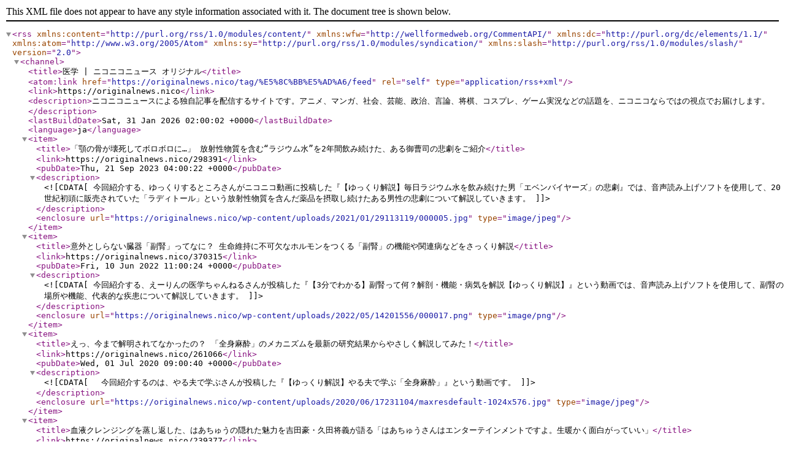

--- FILE ---
content_type: text/xml; charset=UTF-8
request_url: https://originalnews.nico/tag/%E5%8C%BB%E5%AD%A6/feed
body_size: 4179
content:
<?xml version="1.0" encoding="UTF-8"?>
<rss version="2.0" xmlns:content="http://purl.org/rss/1.0/modules/content/" xmlns:wfw="http://wellformedweb.org/CommentAPI/" xmlns:dc="http://purl.org/dc/elements/1.1/" xmlns:atom="http://www.w3.org/2005/Atom" xmlns:sy="http://purl.org/rss/1.0/modules/syndication/" xmlns:slash="http://purl.org/rss/1.0/modules/slash/"
  >

<channel>
  <title>医学 | ニコニコニュース オリジナル</title>
  <atom:link href="https://originalnews.nico/tag/%E5%8C%BB%E5%AD%A6/feed" rel="self" type="application/rss+xml" />
  <link>https://originalnews.nico</link>
  <description>ニコニコニュースによる独自記事を配信するサイトです。アニメ、マンガ、社会、芸能、政治、言論、将棋、コスプレ、ゲーム実況などの話題を、ニコニコならではの視点でお届けします。</description>
  <lastBuildDate>Sat, 31 Jan 2026 02:00:02 +0000</lastBuildDate>
  <language>ja</language>
    <item>
    <title>「顎の骨が壊死してボロボロに…」 放射性物質を含む“ラジウム水”を2年間飲み続けた、ある御曹司の悲劇をご紹介</title>
    <link>https://originalnews.nico/298391</link>
    <pubDate>Thu, 21 Sep 2023 04:00:22 +0000</pubDate>
    <description><![CDATA[今回紹介する、ゆっくりするところさんがニコニコ動画に投稿した『【ゆっくり解説】毎日ラジウム水を飲み続けた男「エベンバイヤーズ」の悲劇』では、音声読み上げソフトを使用して、20世紀初頭に販売されていた「ラディトール」という放射性物質を含んだ薬品を摂取し続けたある男性の悲劇について解説していきます。]]></description>
      <enclosure url="https://originalnews.nico/wp-content/uploads/2021/01/29113119/000005.jpg" type="image/jpeg" />
      </item>
    <item>
    <title>意外としらない臓器「副腎」ってなに？ 生命維持に不可欠なホルモンをつくる「副腎」の機能や関連病などをさっくり解説</title>
    <link>https://originalnews.nico/370315</link>
    <pubDate>Fri, 10 Jun 2022 11:00:24 +0000</pubDate>
    <description><![CDATA[今回紹介する、えーりんの医学ちゃんねるさんが投稿した『【3分でわかる】副腎って何？解剖・機能・病気を解説【ゆっくり解説】』という動画では、音声読み上げソフトを使用して、副腎の場所や機能、代表的な疾患について解説していきます。]]></description>
      <enclosure url="https://originalnews.nico/wp-content/uploads/2022/05/14201556/000017.png" type="image/png" />
      </item>
    <item>
    <title>えっ、今まで解明されてなかったの？ 「全身麻酔」のメカニズムを最新の研究結果からやさしく解説してみた！</title>
    <link>https://originalnews.nico/261066</link>
    <pubDate>Wed, 01 Jul 2020 09:00:40 +0000</pubDate>
    <description><![CDATA[　今回紹介するのは、やる夫で学ぶさんが投稿した『【ゆっくり解説】やる夫で学ぶ「全身麻酔」』という動画です。]]></description>
      <enclosure url="https://originalnews.nico/wp-content/uploads/2020/06/17231104/maxresdefault-1024x576.jpg" type="image/jpeg" />
      </item>
    <item>
    <title>血液クレンジングを蒸し返した、はあちゅうの隠れた魅力を吉田豪・久田将義が語る「はあちゅうさんはエンターテインメントですよ。生暖かく面白がっていい」</title>
    <link>https://originalnews.nico/239377</link>
    <pubDate>Fri, 13 Mar 2020 02:00:05 +0000</pubDate>
    <description><![CDATA[作家でブロガーのはあちゅう氏が、かつて自身のブログで拡散した「血液クレンジング」について再び言及したことが物議を醸している。血液クレンジングとは、採血した血液に医療用オゾンを混ぜ、再び自分の体に戻すという療法で、血液をドロドロの状態からサラサラにし、肌の若返りを促進する効果があると謳われているものだ。]]></description>
      <enclosure url="https://originalnews.nico/wp-content/uploads/2020/02/21174150/B2AvRnna_400x400.jpg" type="image/jpeg" />
      </item>
  </channel>
</rss>
